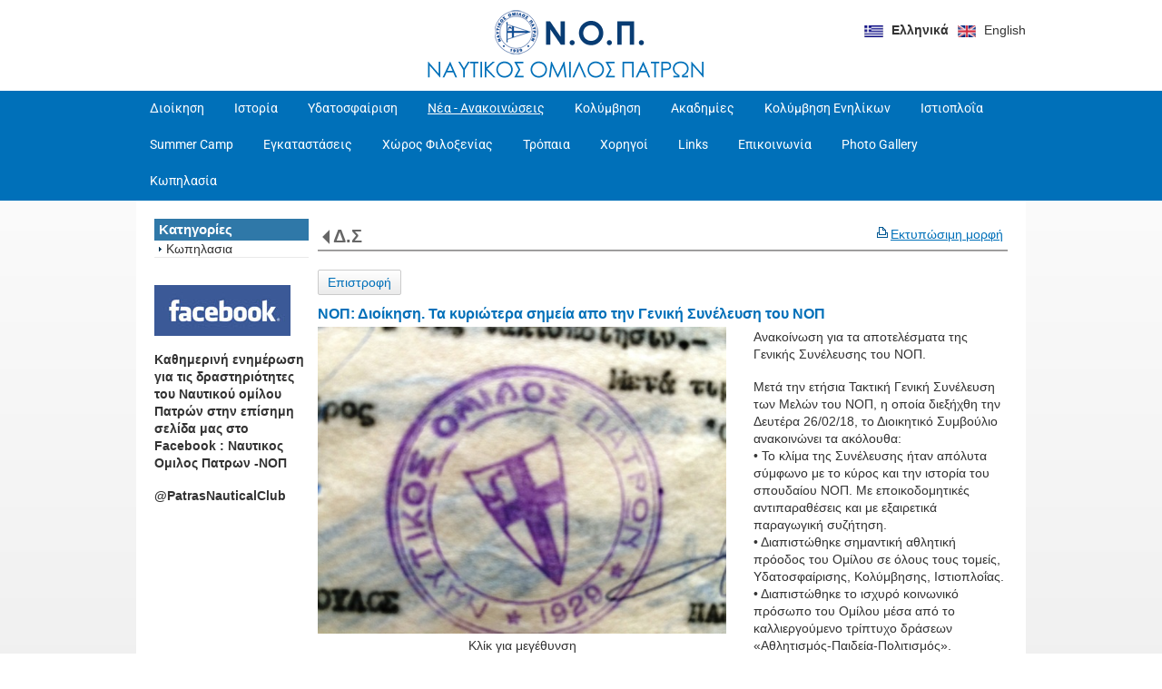

--- FILE ---
content_type: text/html; charset=utf-8
request_url: http://nop.org.gr/?section=2006&page730=8&language=el_GR&itemid730=2628&detail730=1
body_size: 9119
content:
<!DOCTYPE html>
<html lang="el">
<head>
	<meta http-equiv="Content-Type" content="text/html; charset=utf-8"/>
<meta name="keywords" content="Ναυτικός Ομιλος Πατρών, NOP, ΝΟΠ, Ν.Ο.Πατρών, ΝΟ Πατρών, NOPatras, ΝΟ Πάτρας, υδατοσφαίριση, πoλο,κολύμβηση, Patras Nautical Club, waterpolo, swimming"/><meta name="theme-color" content="#0070b9"/>	<style>
	@font-face {
		font-family: 'Material Icons';
		font-style: normal;
		font-weight: 400;
		src: url("/css/fonts/MaterialIcons-Regular.woff2") format('woff2');
	}
	.material-icons {
		font-family: 'Material Icons';
		font-weight: normal;
		font-style: normal;
		font-size: 24px;
		line-height: 1;
		letter-spacing: normal;
		text-transform: none;
		display: inline-block;
		white-space: nowrap;
		word-wrap: normal;
		direction: ltr;
		-webkit-font-feature-settings: 'liga';
		-webkit-font-smoothing: antialiased;
	}
	</style>
	<title>ΝΟΠ: Διοίκηση. Τα κυριώτερα σημεία απο την Γενική Συνέλευση του ΝΟΠ - Δ.Σ - ΝΟΠ - ΝΑΥΤΙΚΟΣ ΟΜΙΛΟΣ ΠΑΤΡΩΝ</title>
	<link rel="stylesheet" type="text/css" title="The Project" href="/cache/7e41f56d0169103ecaadfe7aacde1831.css"/><link rel="shortcut icon" href="/cache/files/b1f0636e678e1d997d4ab12335a4435a6c052248.png" type="image/png" /><link rel="icon" href="/cache/files/b1f0636e678e1d997d4ab12335a4435a6c052248.png" type="image/png" /><link rel="stylesheet" type="text/css" href="/cache/files/df32d3c83e40df2c9713578b9cd8cd92c8e3f0ad.css"/><style>#overlay1920-sticky-wrapper { width: 183px !important; }#overlay1920 { display: none; }@media (min-width: 573px) { #overlay1920 { display: block; } }</style><style>.am_2089 div.itemcontent { margin: 0; padding: 0;}</style><style>#contenttop .am_730 div.detail .photos-592  .cloud-zoom { cursor: default; }#contenttop .am_730 div.detail .photos-592  div.zoomtext { display: none; }#contenttop .am_730 div.detail .photos-592  div.p_photos_main_image_detail { margin-bottom: 10px; }#contenttop .am_730 div.detail .photos-592  div.mousetrap { display: none; }#contenttop .am_730 div.detail .photos-592  { width: 100%; padding-right: 0; }#nowhere  { width: 100%; padding-right: 0; }#nowhere  img { width: 100%;}@media (min-width: 675px) {#contenttop .am_730 div.detail .photos-592  div.zoomtext { display: block; }#contenttop .am_730 div.detail .photos-592  div.p_photos_main_image_detail { margin-bottom: 0; }#contenttop .am_730 div.detail .photos-592  div.mousetrap { display: block; }#contenttop .am_730 div.detail .photos-592  { width: 47.872340425532%; padding-right: 30px; }}@media (min-width: 225px) {#nowhere  { width: 15.957446808511%; padding-right: 30px; }}@media (pointer: coarse) {#contenttop .am_730 div.detail .photos-592  div.zoomtext { display: none; }#contenttop .am_730 div.detail .photos-592  div.mousetrap { display: none; }}</style><style>#rightytop .am_730 div.detail .photos-592  .cloud-zoom { cursor: default; }#rightytop .am_730 div.detail .photos-592  div.zoomtext { display: none; }#rightytop .am_730 div.detail .photos-592  div.p_photos_main_image_detail { margin-bottom: 10px; }#rightytop .am_730 div.detail .photos-592  div.mousetrap { display: none; }#rightytop .am_730 div.detail .photos-592  { width: 100%; padding-right: 0; }#nowhere  { width: 100%; padding-right: 0; }#nowhere  img { width: 100%;}@media (min-width: 675px) {#rightytop .am_730 div.detail .photos-592  div.zoomtext { display: block; }#rightytop .am_730 div.detail .photos-592  div.p_photos_main_image_detail { margin-bottom: 0; }#rightytop .am_730 div.detail .photos-592  div.mousetrap { display: block; }#rightytop .am_730 div.detail .photos-592  { width: 59.210526315789%; padding-right: 30px; }}@media (min-width: 225px) {#nowhere  { width: 19.736842105263%; padding-right: 30px; }}@media (pointer: coarse) {#rightytop .am_730 div.detail .photos-592  div.zoomtext { display: none; }#rightytop .am_730 div.detail .photos-592  div.mousetrap { display: none; }}</style><style>#rightyl .am_730 div.detail .photos-592  .cloud-zoom { cursor: default; }#rightyl .am_730 div.detail .photos-592  div.zoomtext { display: none; }#rightyl .am_730 div.detail .photos-592  div.p_photos_main_image_detail { margin-bottom: 10px; }#rightyl .am_730 div.detail .photos-592  div.mousetrap { display: none; }#rightyl .am_730 div.detail .photos-592  { width: 100%; padding-right: 0; }#nowhere  { width: 100%; padding-right: 0; }#nowhere  img { width: 100%;}@media (min-width: 675px) {#rightyl .am_730 div.detail .photos-592  div.zoomtext { display: block; }#rightyl .am_730 div.detail .photos-592  div.p_photos_main_image_detail { margin-bottom: 0; }#rightyl .am_730 div.detail .photos-592  div.mousetrap { display: block; }#rightyl .am_730 div.detail .photos-592  { width: 77.586206896552%; padding-right: 30px; }}@media (min-width: 225px) {#nowhere  { width: 25.862068965517%; padding-right: 30px; }}@media (pointer: coarse) {#rightyl .am_730 div.detail .photos-592  div.zoomtext { display: none; }#rightyl .am_730 div.detail .photos-592  div.mousetrap { display: none; }}</style><meta property="og:title" content="ΝΟΠ: Διοίκηση. Τα κυριώτερα σημεία απο την Γενική Συνέλευση του ΝΟΠ - Δ.Σ - ΝΟΠ - ΝΑΥΤΙΚΟΣ ΟΜΙΛΟΣ ΠΑΤΡΩΝ"/><meta property="og:site_name" content="ΝΟΠ - ΝΑΥΤΙΚΟΣ ΟΜΙΛΟΣ ΠΑΤΡΩΝ"/><meta property="og:type" content="article"/><meta property="og:url" content="http://nop.org.gr/?section=2006&amp;page730=8&amp;language=el_GR&amp;itemid730=2628&amp;detail730=1"/><meta property="og:image" content="http://nop.org.gr/cache/files/47c22ceed3031be11f0d2a979f81706ba32a0f35.jpg"/><meta property="og:description" content="Ανακοίνωση για τα αποτελέσματα της Γενικής Συνέλευσης του ΝΟΠ.

Μετά την ετήσια Τακτική Γενική Συνέλευση των Μελών του ΝΟΠ, η οποία διεξήχθη την Δευτέρα 26/02/18, το Διοικητικό Συμβούλιο ανακοινώνει τα ακόλουθα:
• Το κλίμα της Συνέλευσης ήταν απόλυτα σύμφωνο με το κύρος και την ιστορία του σπουδαίου ΝΟΠ. Με εποικοδομητικές αντιπαραθέσεις και με εξαιρετικά παραγωγική συζήτηση.
• Διαπιστώθηκε σημαντική αθλητική πρόοδος του Ομίλου σε όλους τους τομείς, Υδατοσφαίρισης, Κολύμβησης, Ιστιοπλοΐας.
• Διαπιστώθηκε το ισχυρό κοινωνικό πρόσωπο του Ομίλου μέσα από το καλλιεργούμενο τρίπτυχο δράσεων «Αθλητισμός-Παιδεία-Πολιτισμός».
• Διεξήχθη εκτεταμένη συζήτηση για τις εγκαταστάσεις του ΝΟΠ σε σχέση με το παραλιακό μέτωπο της πόλης. Αποφασίστηκε η μετάβαση στην Αθήνα μελών του ΔΣ για συνάντηση με τους αρμόδιους του Υπουργείου Οικονομικών, προκειμένου να ενημερωθεί η Κυβέρνηση για τις θέσεις του ΝΟΠ
• Παρουσιάστηκε, και έγινε αποδεκτή, η νέα οργανωτική δομή του Ομίλου, που έχει στόχο κυρίως την οικονομική αυτονομία του. Προγραμματίζεται η αναθεώρηση του καταστατικού με την ενσωμάτωση των αλλαγών.
• Αποφασίστηκε να δοθεί η ευκαιρία σε όλα τα εγγεγραμμένα μέλη του ΝΟΠ να επαναδραστηριοποιηθούν με διαγραφή των οφειλών τους μέχρι και το έτος 2015. Τα μέλη του Ομίλου μπορούν να ενεργοποιηθούν εφόσον καταβάλουν μόνο τις συνδρομές των ετών 2016 και 2017, συνολικού ποσού 60€, έως 30/04/2018. Τα μέλη που την 01/05/2018 δεν είναι οικονομικά ενήμερα μέχρι και το έτος 2017, θα διαγραφούν από το μητρώο μελών του ΝΟΠ αυτοδικαίως, σύμφωνα με το καταστατικό. Τυχόν μεταγενέστερη ενεργοποίησή τους θα ακολουθήσει την προβλεπόμενη καταστατική διαδικασία για τα νέα μέλη.
• Συζητήθηκαν οι οικονομικές εκκρεμότητες του Ομίλου, βεβαιωμένες και δυνητικές, σε χρονικό βάθος προ της δεκαετίας έως και σήμερα, που συνεχίζουν να αποτελούν ένα σημαντικό εμπόδιο στην ανάπτυξη του ΝΟΠ. Η σημερινή διοίκηση έθεσε ως πρώτο στόχο την ανατροπή αυτής της κατάστασης, πράγμα που ενέχει μεγάλες δυσκολίες.
• Τέλος έγινε αναφορά σε δικαστικές εκκρεμότητες που ταλαιπωρούν τον ΝΟΠ και επηρεάζουν σημαντικά τη λειτουργία του, όπως η υπόθεση πρώην υπαλλήλου του Ομίλου και η υπόθεση διεκδίκησης περιουσιακών του στοιχείων. Η διοίκηση διαβεβαίωσε ότι επιθυμεί την ήπια, εξωδικαστική επίλυση των θεμάτων αυτών βασιζόμενοι κυρίως στην ηθική υπόσταση της κάθε υπόθεσης και ευελπιστεί σε αντίστοιχη προαίρεση από όλες τις πλευρές.
Τέλος, το Διοικητικό Συμβούλιο επιθυμεί να ευχαριστήσει θερμά τα Μέλη του ΝΟΠ που παρά τις αντίξοες καιρικές συνθήκες, προσήλθαν και τίμησαν με τη παρουσία τους τη Γενική Συνέλευση.
Μετά τιμής για το ΔΣ του ΝΟΠ

"/>		<!-- HTML5 Shim and Respond.js IE8 support of HTML5 elements and media
	     queries -->
	<!-- WARNING: Respond.js doesn't work if you view the page via file://
	-->
	<!--[if lt IE 9]>
	<script src="/javascript/html5shiv.min.js"></script>
	<script src="/javascript/respond.min.js"></script>
	<![endif]-->
</head>
<body class="itemdetail notloggedin">
	<div id="loading">Loading...</div>
	<div id="thewhole">
	<div id="innerwhole">
	<div id="container">
	<div id="innercontainer">
		<div id="abovetopbanner">
		<div id="innerabovetopbanner">
				<div style="clear: both;"></div>
		</div>
		</div>
			<div id="topbanner">
			<div id="innertopbanner">
			<div class="amodule am_108" id="am_108"><div class="langchooser"><div class="langlist"><ul><li class="active"><a href="/?section=2006&amp;page730=8&amp;language=el_GR&amp;itemid730=2628&amp;detail730=1&amp;tmpvars%5B108%5D%5Baction%5D=set_lang&amp;tmpvars%5B108%5D%5Blanguage%5D=el_GR"><img alt="Ελληνικά" src="/cache/files/92815e75bd507e7c1372c3739dafb88f019385fe.png"/> <span class="langtext">Ελληνικά</span></a></li><li class="inactive"><a href="/?section=2006&amp;page730=8&amp;language=el_GR&amp;itemid730=2628&amp;detail730=1&amp;tmpvars%5B108%5D%5Baction%5D=set_lang&amp;tmpvars%5B108%5D%5Blanguage%5D=en_US"><img alt="English" src="/cache/files/0815eb21fedf1b8df53cba6fe8cc6eb38d5f927f.png"/> <span class="langtext">English</span></a></li></ul></div></div></div><div class="amodule am_8" id="am_8"></div><div class="amodule am_1920" id="am_1920"><div id="overlay1920" style="width: 183px; height: 51px; margin-top: 10px; margin-left: 390px; margin-right: 0px;top: 0;" class="overlay"><a  href="/"><span class="hidden">/</span></a></div></div>			</div>
			</div>
		<div id="abovetopmenu">
				</div>
			<div id="topmenu">
			<div id="innertopmenu">
			<div class="amodule am_10" id="am_10">	<div class="horizmenu topmenu">
<ul  id="treemenu_m10_parent_734">
<li class="inactive nochilds"><a title=""  class="inactive nochilds" href="/?section=631&amp;language=el_GR"><span>Διοίκηση</span></a></li>
<li class="inactive nochilds"><a title=""  class="inactive nochilds" href="/?section=630&amp;language=el_GR"><span>Ιστορία</span></a></li>
<li class="inactive haschilds"><a title="" onclick="return false;" class="inactive haschilds" href="#"><span>Υδατοσφαίριση</span></a><ul  id="treemenu_m10_parent_784">
<li class="inactive nochilds"><a title=""  class="inactive nochilds" href="/?section=908&amp;language=el_GR"><span>Πόλο Ανδρών</span></a></li>
<li class="inactive nochilds"><a title=""  class="inactive nochilds" href="/?section=964&amp;language=el_GR"><span>Πόλο Νέων</span></a></li>
<li class="inactive nochilds"><a title=""  class="inactive nochilds" href="/?section=1649&amp;language=el_GR"><span>Πόλο Εφήβων</span></a></li>
<li class="inactive nochilds"><a title=""  class="inactive nochilds" href="/?section=965&amp;language=el_GR"><span>Πόλο Παίδων</span></a></li>
<li class="inactive nochilds"><a title=""  class="inactive nochilds" href="/?section=966&amp;language=el_GR"><span>Πόλο Μίνι Παίδων</span></a></li>
<li class="inactive nochilds"><a title=""  class="inactive nochilds" href="/?section=1582&amp;language=el_GR"><span>Πόλο Κορασίδων</span></a></li></ul></li>
<li class="active haschilds"><a title="" onclick="return false;" class="active haschilds" href="#"><span>Νέα - Ανακοινώσεις</span></a><ul  id="treemenu_m10_parent_2005">
<li class="active nochilds"><a title=""  class="active nochilds" href="/?section=2006&amp;language=el_GR"><span>Δ.Σ</span></a></li>
<li class="inactive nochilds"><a title=""  class="inactive nochilds" href="/?section=2007&amp;language=el_GR"><span>Πόλο</span></a></li>
<li class="inactive nochilds"><a title=""  class="inactive nochilds" href="/?section=2008&amp;language=el_GR"><span>Κολύμβηση</span></a></li>
<li class="inactive nochilds"><a title=""  class="inactive nochilds" href="/?section=2009&amp;language=el_GR"><span>Ιστιοπλοϊα</span></a></li>
<li class="inactive nochilds"><a title=""  class="inactive nochilds" href="/?section=2010&amp;language=el_GR"><span>Ιστορία</span></a></li>
<li class="inactive nochilds"><a title=""  class="inactive nochilds" href="/news"><span>Νέα εως 9/12/2014</span></a></li></ul></li>
<li class="inactive haschilds"><a title="" onclick="return false;" class="inactive haschilds" href="#"><span>Κολύμβηση</span></a><ul  id="treemenu_m10_parent_1585">
<li class="inactive nochilds"><a title=""  class="inactive nochilds" href="/?section=979&amp;language=el_GR"><span>Ανακοινώσεις</span></a></li>
<li class="inactive nochilds"><a title=""  class="inactive nochilds" href="/?section=2240&amp;language=el_GR"><span>Αγωνιστική</span></a></li>
<li class="inactive nochilds"><a title=""  class="inactive nochilds" href="/?section=1586&amp;language=el_GR"><span>Προαγωνιστική</span></a></li>
<li class="inactive nochilds"><a title=""  class="inactive nochilds" href="/?section=1587&amp;language=el_GR"><span>Επίλεκτα</span></a></li></ul></li>
<li class="inactive haschilds"><a title="" onclick="return false;" class="inactive haschilds" href="#"><span>Ακαδημίες</span></a><ul  id="treemenu_m10_parent_1583">
<li class="inactive nochilds"><a title=""  class="inactive nochilds" href="/?section=785&amp;language=el_GR"><span>Ακαδημία Κολύμβησης</span></a></li>
<li class="inactive haschilds"><a title="" onclick="return false;" class="inactive haschilds" href="#"><span>Ακαδημία Υδατοσφαίρισης</span></a><ul  id="treemenu_m10_parent_1584">
<li class="inactive nochilds"><a title=""  class="inactive nochilds" href="/?section=1617&amp;language=el_GR"><span>ΜΙΚΡΩΝ Α&Β</span></a></li></ul></li></ul></li>
<li class="inactive nochilds"><a title=""  class="inactive nochilds" href="/?section=1588&amp;language=el_GR"><span>Κολύμβηση Ενηλίκων</span></a></li>
<li class="inactive nochilds"><a title=""  class="inactive nochilds" href="/?section=1614&amp;language=el_GR"><span>Ιστιοπλοΐα</span></a></li>
<li class="inactive nochilds"><a title=""  class="inactive nochilds" href="/?section=1689&amp;language=el_GR"><span>Summer Camp</span></a></li>
<li class="inactive nochilds"><a title=""  class="inactive nochilds" href="/?section=904&amp;language=el_GR"><span>Εγκαταστάσεις</span></a></li>
<li class="inactive nochilds"><a title=""  class="inactive nochilds" href="/?section=1651&amp;language=el_GR"><span>Χώρος Φιλοξενίας</span></a></li>
<li class="inactive nochilds"><a title=""  class="inactive nochilds" href="/?section=1641&amp;language=el_GR"><span>Τρόπαια</span></a></li>
<li class="inactive nochilds"><a title=""  class="inactive nochilds" href="/?section=980&amp;language=el_GR"><span>Χορηγοί</span></a></li>
<li class="inactive nochilds"><a title=""  class="inactive nochilds" href="/?section=981&amp;language=el_GR"><span>Links</span></a></li>
<li class="inactive nochilds"><a title=""  class="inactive nochilds" href="/contact"><span>Επικοινωνία</span></a></li>
<li class="inactive haschilds"><a title="" onclick="return false;" class="inactive haschilds" href="#"><span>Photo Gallery</span></a><ul  id="treemenu_m10_parent_1931">
<li class="inactive nochilds"><a title=""  class="inactive nochilds" href="/?section=928&amp;language=el_GR"><span>Επίκαιρα</span></a></li>
<li class="inactive nochilds"><a title=""  class="inactive nochilds" href="/?section=1932&amp;language=el_GR"><span>Ιστορικές Φωτογραφίες</span></a></li></ul></li>
<li class="inactive nochilds"><a title="Από τον Σεπτέμβριο 2022 έχει ξεκινήσει το νεοσύστατο Τμήμα Κωπηλασίας του ΝΟΠ.

Η κωπηλασία στο ΝΟΠ
Καθημερινά τα απογεύματα στις εγκαταστάσεις του ΝΟΠ η γυμνάστρια και ομοσπονδιακή προπονήτρια κωπηλασίας Άννα Αναστασίου υποδέχεται τους ενδιαφερόμενους και αναλαμβάνει να τους καθοδηγήσει στο υπέροχο Ολυμπιακό άθλημα της κωπηλασίας, που για πολλές δεκαετίες έλειπε από την πόλη.
Στο αρχικό αυτό στάδιο το πρόγραμμα περιλαμβάνει ασκήσεις φυσικής κατάστασης και μαθήματα εκγύμνασης στα εργόμετρα, ενώ ακολουθούν οι βασικές τεχνικές μέσα στο σκάφος και η αίσθηση πλοήγησης στα ρηχά. 
Η κωπηλασία είναι ένα άθλημα που γυμνάζει όλο το σώμα , βελτιώνει την αντοχή και την δύναμη και το ενδιαφέρον είναι ότι απευθύνεται σε όλες τις ηλικίες. 
Στο ΝΟΠ έχουν σχεδιαστεί και λειτουργούν : 
- [ ] Τμήμα ανάπτυξης για παιδιά πάνω των δέκα ετών
- [ ] Τμήμα ενηλίκων 
- [ ] Αγωνιστικό τμήμα 

Η πρωτοβουλία αυτή αποτελεί μέρος της συγκροτημένης προσπάθειας του ΝΟΠ να κάνει προσιτό το συναρπαστικό άθλημα της κωπηλασίας στην νεολαία, αλλά και τους πολίτες της Πάτρας, με την βοήθεια και υποστήριξη της Ελληνικης Κωπηλατικης Ομοσπονδιας . Στόχος είναι η ανάπτυξη του νέου αθλήματος της παράκτιας κωπηλασίας που ταιριάζει στις συνθήκες της θάλασσας.
Περισσότερες πληροφορίες για συμμετοχή και εγγραφές, στην Γραμματεία του ΝΟΠ, καθημερινά στο τηλέφωνο 2610 31 77 66."  class="inactive nochilds" href="/?section=3223&amp;language=el_GR"><span>Κωπηλασία</span></a></li></ul>	</div>
</div>			<div class="topmenuclearing"></div>
			</div>
			</div>
			<div id="belowtopmenu">
			<div class="amodule am_453" id="am_453"></div><div class="amodule am_2089" id="am_2089"></div>			</div>
		<div id="abovecontent"><div id="innerabovecontent"></div></div>
		<div id="content" class="threecolumns">
		<div id="innercontent">
	<div id="sidebar"></div>
			<div id="contenttop" class="threecolumnstop">
						</div>
				<div id="twopluscols">
				<div id="lefty">
					<div id="leftytop">
										</div>
				<div class="amodule am_15" id="am_15">	<div class="prodmenu">
<h1><span>Κατηγορίες</span></h1><ul  id="treemenu_m15_parent_629">
<li class="inactive nochilds"><a title=""  class="inactive nochilds" href="/?section=3079&amp;language=el_GR"><span>Κωπηλασια</span></a></li></ul>	</div>
</div><div class="amodule am_897" id="am_897"></div><div class="amodule am_895" id="am_895"><div class="htmlbox"><div class="htmlboxcontent" id="mod895content0"><p><strong><a href="https://www.facebook.com/pages/%CE%9D%CE%B1%CF%85%CF%84%CE%B9%CE%BA%CE%BF%CF%82-%CE%9F%CE%BC%CE%B9%CE%BB%CE%BF%CF%82-%CE%A0%CE%B1%CF%84%CF%81%CF%89%CE%BD/217411328470045?ref_type=bookmark"><img src="/cache/files/9c0610a54f41b214ba876dd1a2ff2e64e1d8c66d.jpg" width="150" height="56" /></a></strong></p>
<p><strong>Καθημερινή ενημέρωση για τις δραστηριότητες του Ναυτικού ομίλου Πατρών στην επίσημη σελίδα μας στο Facebook : Ναυτικος Ομιλος Πατρων -ΝΟΠ </strong></p>
<p><strong>@PatrasNauticalClub<br /></strong></p></div></div></div>				</div>
				<div id="righty">
					<div id="rightytop">
					<div class="amodule am_35" id="am_35">		<div class="statuscont">
		<div onclick="this.style.display='none'" onkeypress="this.style.display='none'" tabindex="0" style="display: none;" class="statusmsg" id="statusid">
		<div class="statusclose">
			<span class="fa fa-close"></span>
		</div>
		<div class="statusinner">
		</div>
		</div>
				</div>
</div><div class="amodule am_161" id="am_161"></div><div class="amodule am_777" id="am_777">		<div class="printablelink">
			<a onclick="popit(this.href, 'printable', 1000, 736); return false;" href="/?section=2006&amp;print=1&amp;page730=8&amp;language=el_GR&amp;itemid730=2628&amp;detail730=1">Εκτυπώσιμη μορφή</a>
		</div>
</div><div class="amodule am_729" id="am_729"><h1 class="pagetitle hasbacklink"><a class="backtocat" href="/?section=2006&amp;language=el_GR">Δ.Σ</a></h1></div><div class="amodule am_730" id="am_730"><div class="items news"><div class="detail"><div class="back"><a href="/?section=2006&amp;page730=8&amp;language=el_GR">Επιστροφή</a></div>		<div style="line-height: 1px; font-size: 1px;">
		<span style="display: inline-block; height: 1px; line-height: 1px; font-size: 1px; border: none; margin: 0; padding: 0; width: 100%;" class="delimiter">
		<img style="display: inline-block; border: none; margin: 0; padding: 0; line-height: 1px; font-size: 1px; width: 100%;" height="1" alt="" src="/cache/files/2924705938d03ed8e32788f1d4aa6612497821fd.png"/>
		</span>
		</div>
<div class="aboveitems"><div class="amodule am_893" id="am_893"></div></div><h2 class="hidden">Λίστα αντικειμένων</h2><div class="theitems" id="itemlistformod730"><div class="itemsizer"></div><div id="itemidformod730_2628" class="item lastitem itemuser" data-itemid="2628"><div itemscope itemtype="https://schema.org/Thing" class="itemcontent"><div class="amodule am_750" id="am_750"></div><div class="amodule am_590" id="am_590"></div><div class="amodule am_720" id="am_720312003638"><div id="box720" style="" class="actionsboxy box720"><div class="amodule am_721" id="am_721"></div><div class="amodule am_722" id="am_722"></div></div></div><div class="amodule am_912" id="am_912"></div><div class="amodule am_1580" id="am_1580">		<div style="line-height: 1px; font-size: 1px;">
		<span style="display: inline-block; height: 1px; line-height: 1px; font-size: 1px; border: none; margin: 0; padding: 0; width: 100%;" class="delimiter">
		<img style="display: inline-block; border: none; margin: 0; padding: 0; line-height: 1px; font-size: 1px; width: 100%;" height="1" alt="" src="/cache/files/2924705938d03ed8e32788f1d4aa6612497821fd.png"/>
		</span>
		</div>
</div><div class="amodule am_719" id="am_719"><h3><a itemprop="url" onclick=""  href="/?section=2006&amp;page730=8&amp;language=el_GR&amp;itemid730=2628&amp;detail730=1"><span itemprop="name">ΝΟΠ: Διοίκηση. Τα κυριώτερα σημεία απο την Γενική Συνέλευση του ΝΟΠ</span></a></h3></div><div class="amodule am_726" id="am_726"></div><div class="amodule am_592" id="am_592"><div class="photos photos-592"><div class="p_photos_main_image_detail"><a class="colorbox" rel="position: 'inside'" onclick="" href="/cache/files/47c22ceed3031be11f0d2a979f81706ba32a0f35.jpg" ><img itemprop="image" class="img-responsive" alt="ΝΟΠ: Διοίκηση. Τα κυριώτερα σημεία απο την Γενική Συνέλευση του ΝΟΠ" src="/cache/files/8cd51d076eeb90e38a81408a17df29daae3827ce.jpg"/></a><div class="zoomtext">Κλίκ για μεγέθυνση</div></div><div class="thumbnails"></div></div></div><div class="amodule am_598" id="am_5981999375045"><div id="box598" style="" class="contentboxy box598"><div class="amodule am_723" id="am_723"><div class="textbox"><div itemprop="" class="value"><p>Ανακοίνωση για τα αποτελέσματα της Γενικής Συνέλευσης του ΝΟΠ.</p>
<div class="text_exposed_show">
<p>Μετά την ετήσια Τακτική Γενική Συνέλευση των Μελών του ΝΟΠ, η οποία διεξήχθη την Δευτέρα 26/02/18, το Διοικητικό Συμβούλιο ανακοινώνει τα ακόλουθα:<br>
• Το κλίμα της Συνέλευσης ήταν απόλυτα σύμφωνο με το κύρος και την ιστορία του σπουδαίου ΝΟΠ. Με εποικοδομητικές αντιπαραθέσεις και με εξαιρετικά παραγωγική συζήτηση.<br>
• Διαπιστώθηκε σημαντική αθλητική πρόοδος του Ομίλου σε όλους τους τομείς, Υδατοσφαίρισης, Κολύμβησης, Ιστιοπλοΐας.<br>
• Διαπιστώθηκε το ισχυρό κοινωνικό πρόσωπο του Ομίλου μέσα από το καλλιεργούμενο τρίπτυχο δράσεων «Αθλητισμός-Παιδεία-Πολιτισμός».<br>
• Διεξήχθη εκτεταμένη συζήτηση για τις εγκαταστάσεις του ΝΟΠ σε σχέση με το παραλιακό μέτωπο της πόλης. Αποφασίστηκε η μετάβαση στην Αθήνα μελών του ΔΣ για συνάντηση με τους αρμόδιους του Υπουργείου Οικονομικών, προκειμένου να ενημερωθεί η Κυβέρνηση για τις θέσεις του ΝΟΠ<br>
• Παρουσιάστηκε, και έγινε αποδεκτή, η νέα οργανωτική δομή του Ομίλου, που έχει στόχο κυρίως την οικονομική αυτονομία του. Προγραμματίζεται η αναθεώρηση του καταστατικού με την ενσωμάτωση των αλλαγών.<br>
• Αποφασίστηκε να δοθεί η ευκαιρία σε όλα τα εγγεγραμμένα μέλη του ΝΟΠ να επαναδραστηριοποιηθούν με διαγραφή των οφειλών τους μέχρι και το έτος 2015. Τα μέλη του Ομίλου μπορούν να ενεργοποιηθούν εφόσον καταβάλουν μόνο τις συνδρομές των ετών 2016 και 2017, συνολικού ποσού 60€, έως 30/04/2018. Τα μέλη που την 01/05/2018 δεν είναι οικονομικά ενήμερα μέχρι και το έτος 2017, θα διαγραφούν από το μητρώο μελών του ΝΟΠ αυτοδικαίως, σύμφωνα με το καταστατικό. Τυχόν μεταγενέστερη ενεργοποίησή τους θα ακολουθήσει την προβλεπόμενη καταστατική διαδικασία για τα νέα μέλη.<br>
• Συζητήθηκαν οι οικονομικές εκκρεμότητες του Ομίλου, βεβαιωμένες και δυνητικές, σε χρονικό βάθος προ της δεκαετίας έως και σήμερα, που συνεχίζουν να αποτελούν ένα σημαντικό εμπόδιο στην ανάπτυξη του ΝΟΠ. Η σημερινή διοίκηση έθεσε ως πρώτο στόχο την ανατροπή αυτής της κατάστασης, πράγμα που ενέχει μεγάλες δυσκολίες.<br>
• Τέλος έγινε αναφορά σε δικαστικές εκκρεμότητες που ταλαιπωρούν τον ΝΟΠ και επηρεάζουν σημαντικά τη λειτουργία του, όπως η υπόθεση πρώην υπαλλήλου του Ομίλου και η υπόθεση διεκδίκησης περιουσιακών του στοιχείων. Η διοίκηση διαβεβαίωσε ότι επιθυμεί την ήπια, εξωδικαστική επίλυση των θεμάτων αυτών βασιζόμενοι κυρίως στην ηθική υπόσταση της κάθε υπόθεσης και ευελπιστεί σε αντίστοιχη προαίρεση από όλες τις πλευρές.</p>
<p>Τέλος, το Διοικητικό Συμβούλιο επιθυμεί να ευχαριστήσει θερμά τα Μέλη του ΝΟΠ που παρά τις αντίξοες καιρικές συνθήκες, προσήλθαν και τίμησαν με τη παρουσία τους τη Γενική Συνέλευση.</p>
<p>Μετά τιμής για το ΔΣ του ΝΟΠ</p>
</div>
</div></div></div><div class="amodule am_1925" id="am_19251777305952"><div id="box1925" style="" class="socialboxy box1925"><div class="boxytablecontainer"><table cellspacing="0" cellpadding="0" style=""><tbody><tr><td class="column0 cell0" valign="top"><div class="amodule am_1926" id="am_1926"><div id="fb-root"></div>
<script>(function(d, s, id) {
  var js, fjs = d.getElementsByTagName(s)[0];
  if (d.getElementById(id)) return;
  js = d.createElement(s); js.id = id;
  js.src = "//connect.facebook.net/el_GR/sdk.js#xfbml=1&version=v12.0";
  fjs.parentNode.insertBefore(js, fjs);
}(document, 'script', 'facebook-jssdk'));</script><div class="socialshare"><div class="fb-like" data-href="http://nop.org.gr/?section=2006&amp;page730=8&amp;language=el_GR&amp;itemid730=2628&amp;detail730=1" data-layout="button_count" data-action="like" data-show-faces="true" data-share="true"></div></div></div></td><td class="column1 cell1" valign="top"><div class="amodule am_1927" id="am_1927"><script async src="https://platform.twitter.com/widgets.js" charset="utf-8"></script><div class="socialshare"><a href="https://twitter.com/share" class="twitter-share-button"
data-url="http://nop.org.gr/?section=2006&amp;page730=8&amp;language=el_GR&amp;itemid730=2628&amp;detail730=1" data-text="ΝΟΠ: Διοίκηση. Τα κυριώτερα σημεία απο την Γενική Συνέλευση του ΝΟΠ - Δ.Σ" data-show-count="false"
>Tweet</a></div></div></td></tr></tbody></table></div></div></div></div></div><div class="amodule am_724" id="am_724"></div><div class="amodule am_894" id="am_894"></div><div class="amodule am_725" id="am_725">		<div style="line-height: 1px; font-size: 1px;">
		<span style="display: inline-block; height: 1px; line-height: 1px; font-size: 1px; border: none; margin: 0; padding: 0; width: 100%;" class="delimiter">
		<img style="display: inline-block; border: none; margin: 0; padding: 0; line-height: 1px; font-size: 1px; width: 100%;" height="1" alt="" src="/cache/files/2924705938d03ed8e32788f1d4aa6612497821fd.png"/>
		</span>
		</div>
</div><div class="amodule am_727" id="am_727"></div><div class="amodule am_728" id="am_728">		<div style="line-height: 1px; font-size: 1px;">
		<span style="display: inline-block; height: 1px; line-height: 1px; font-size: 1px; border: none; margin: 0; padding: 0; width: 100%;" class="delimiter">
		<img style="display: inline-block; border: none; margin: 0; padding: 0; line-height: 1px; font-size: 1px; width: 100%;" height="1" alt="" src="/cache/files/2924705938d03ed8e32788f1d4aa6612497821fd.png"/>
		</span>
		</div>
</div><div class="amodule am_888" id="am_888"></div><div class="amodule am_889" id="am_889">		<div style="line-height: 1px; font-size: 1px;">
		<span style="display: inline-block; height: 1px; line-height: 1px; font-size: 1px; border: none; margin: 0; padding: 0; width: 100%;" class="delimiter">
		<img style="display: inline-block; border: none; margin: 0; padding: 0; line-height: 1px; font-size: 1px; width: 100%;" height="1" alt="" src="/cache/files/2924705938d03ed8e32788f1d4aa6612497821fd.png"/>
		</span>
		</div>
</div></div></div></div><div class="belowitems"></div></div></div></div>					</div>
						<div id="rightyr">
												</div>
						<div id="rightyl">
												<div class="clearing" style="clear: both;">&nbsp;</div>
						</div>
							<div style="line-height: 1px; font-size: 1px;">
		<span style="display: inline-block; height: 1px; line-height: 1px; font-size: 1px; border: none; margin: 0; padding: 0; width: 100%;" class="delimiter">
		<img style="display: inline-block; border: none; margin: 0; padding: 0; line-height: 1px; font-size: 1px; width: 100%;" height="1" alt="" src="/cache/files/2924705938d03ed8e32788f1d4aa6612497821fd.png"/>
		</span>
		</div>
				</div>
				</div>
			<div style="clear: both;" id="contentbottom">
			</div>
		</div> <!-- innercontent -->
		</div> <!-- content or popupcontent -->
		<div style="clear: both;" id="belowcontent">
		</div>
	</div> <!-- innercontainer -->
	</div> <!-- container -->
		<div style="clear: both;" id="belowsite">
		<div id="innerbelowsite">
<div class="amodule am_1917" id="am_1917"><div class="htmlbox"><div class="htmlboxcontent" id="mod1917content0"><table style="width: 100%; font-size: 12px;" border="0">
<tbody>
<tr>
<td style="width: 33%; line-height: 18px; padding-left: 0px;" valign="top">
<p><strong>Κολυμβητήριο Ν.Ο.Πατρών <br />Ακτή Δυμαίων έναντι ΔΕΗ</strong><br /><br /><strong>Ώρες λειτουργίας:</strong> <br />Δευτέρα έως Παρασκευή 10.00 - 20.00<br />Σάββατο 10.00 - 13.00<br /><strong>Τηλ:</strong> 2610 317766</p>
<p><strong>Email Επικοινωνίας: </strong><a href="mailto:n-o-p@otenet.gr">n-o-p@otenet.gr</a></p>
</td>
<td style="width: 33%; line-height: 18px; padding-left: 30px;" valign="top">
<p><strong>Εθνικό κολυμβητήριο «Α. Πεπανός»</strong><br /><br /><strong>Ώρες λειτουργίας:</strong> <br />Δευτέρα έως Παρασκευή 15.00 - 21.00<br />Σάββατο 10.00 - 13.00<br /><strong>Τηλ:</strong> 2610 644303</p>
<p><strong><br />Email Διαφήμισης: </strong><a href="mailto:nopatras@gmail.com">nopatras@gmail.com&nbsp;</a></p>
</td>
<td style="padding-left: 60px; padding-right: 25px; width: 33%;" valign="top">
<p style="margin-bottom: 5px;"><a href="https://www.facebook.com/pages/%CE%9D%CE%B1%CF%85%CF%84%CE%B9%CE%BA%CE%BF%CF%82-%CE%9F%CE%BC%CE%B9%CE%BB%CE%BF%CF%82-%CE%A0%CE%B1%CF%84%CF%81%CF%89%CE%BD/217411328470045?ref_type=bookmark" target="_blank" rel="noopener"><img src="/cache/files/471bdae7cf896f4e5922c2e1ce3213525b324564.png" width="32" height="32" border="0" /></a> Facebook</p>
<p style="margin-bottom: 5px; padding-bottom: 10px; border-bottom: 1px solid #444444;"><a href="https://www.flickr.com/photos/130631485@N08/sets/" target="_blank" rel="noopener"><img style="border: 0;" src="/cache/files/4022a074d2d1646d716734e466f73d79eea55b4b.png" width="32" height="32" border="0" /></a> Flickr</p>
<ul style="line-height: 20px; padding-left: 0px; list-style: none; list-style-type: none;">
<li><a style="text-decoration: none; color: #333333;" href="/login">Login</a></li>
<li><a style="text-decoration: none; color: #333333;" href="/sitemap">Sitemap</a></li>
</ul>
</td>
</tr>
</tbody>
</table></div></div></div>		</div>
		</div>
<div id="copyinfo">
<div id="innercopyinfo">
	<div id="copyleft">
		Copyright &copy; 2026 ΝΟΠ - ΝΑΥΤΙΚΟΣ ΟΜΙΛΟΣ ΠΑΤΡΩΝ	</div>
	<div id="copyright">
		<a href="https://web.newmediasoft.gr">
		Κατασκευή Ιστοσελίδων New Media Soft		</a>
	</div>
	<div id="copyinfobottom">
        	</div>
</div>
</div>
	</div> <!-- innerwhole -->
	</div> <!-- thewhole -->
<div class="hidden"><script src="/cache/d794f4f344340716e5c2765210899c3d.js"> </script><script src="/cache/files/18e498f2baa6af1ffd53e9cd3ab8c7e67f49c3e4.js"></script><script>	netsystem_init();
	$("form").submit(function(e){
		if (!$(this).checkValidity()) {
			alert('Παρακαλώ συμπληρώστε όλα τα απαραίτητα πεδία!');
			e.preventDefault();
		}
	});
	try {
	if (window.self === window.top && $(window).width() > 767)
		skrollr.init({mobileCheck: function() {return false;}});
	} catch {}
</script></div><script defer src="https://static.cloudflareinsights.com/beacon.min.js/vcd15cbe7772f49c399c6a5babf22c1241717689176015" integrity="sha512-ZpsOmlRQV6y907TI0dKBHq9Md29nnaEIPlkf84rnaERnq6zvWvPUqr2ft8M1aS28oN72PdrCzSjY4U6VaAw1EQ==" data-cf-beacon='{"version":"2024.11.0","token":"a2ac0da139454f0dbdd449323c68ccbd","r":1,"server_timing":{"name":{"cfCacheStatus":true,"cfEdge":true,"cfExtPri":true,"cfL4":true,"cfOrigin":true,"cfSpeedBrain":true},"location_startswith":null}}' crossorigin="anonymous"></script>
</body>
</html>
